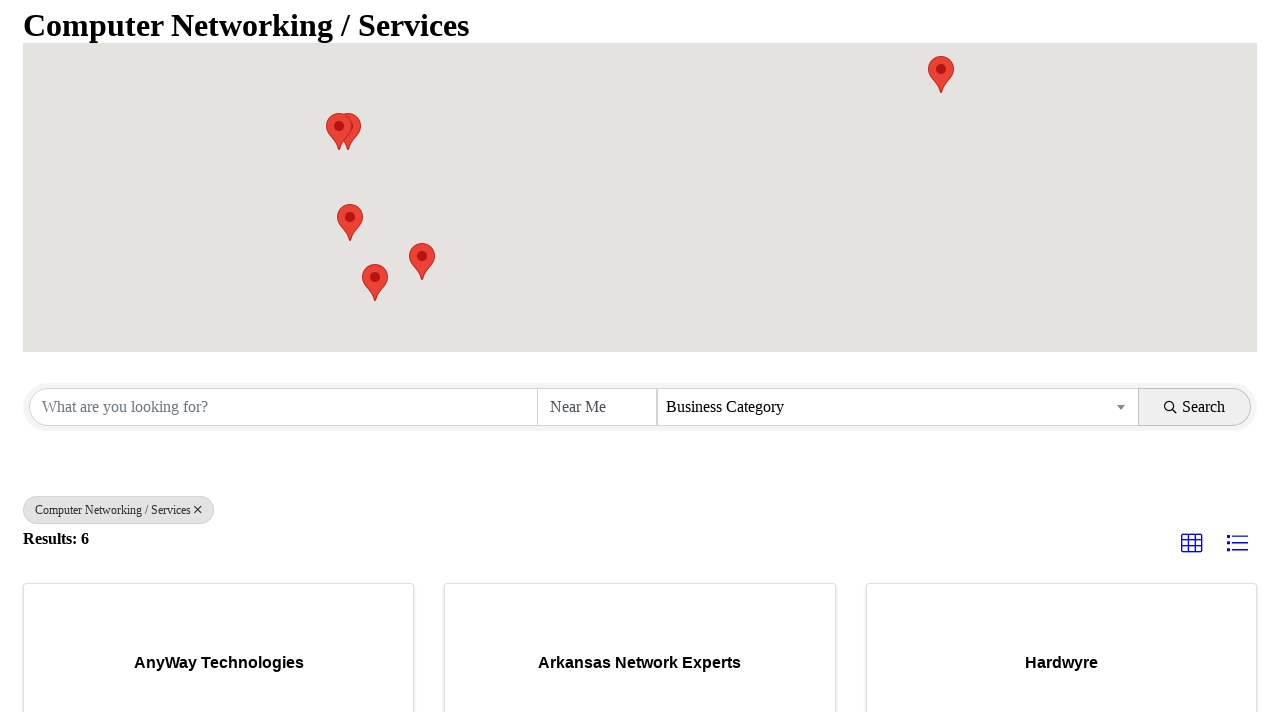

--- FILE ---
content_type: text/html; charset=utf-8
request_url: https://business.conwaychamber.org/directory/Search/computer-networking-services-487303
body_size: 8587
content:
<!DOCTYPE html><html><head>
    <!-- TenantId: 3448; TenantKey: fd6934a1-61a8-4dc5-8573-9a3eb267d261 -->
    <!-- IsDevMode: False -->
        <!-- Template URI: https://conwaychamber.org/?page_id=2452 ID 4552 -->
        <base href="https://conwaychamber.org" />
        <meta property="og:type" content="website" />
<meta property="og:image" content="https://res.cloudinary.com/micronetonline/image/upload/c_crop,h_150,w_150,x_0,y_0/f_auto/q_auto/v1688666205/tenants/fd6934a1-61a8-4dc5-8573-9a3eb267d261/a34288dc2a064627ab054fdadc5b464a/C-Logo-for-GZ.jpg" /><meta property="og:site_name" content="GZ Module Pages" /><meta property="og:url" content="https://business.conwaychamber.org/directory/Search/computer-networking-services-487303" /><title>Directory </title><link href="https://business.conwaychamber.org/public/css/mmp/core?v=hIj6QgGYRjwfpitUVZMw8OMzjlL-07w8MYEegl56ouI1" rel="stylesheet"/>
<style>
#mn-content > .mn-application > #gzns > .row.panel.panel-default {display:none;}
</style>

    
    <style>
    </style>

    <link href="https://business.conwaychamber.org/GZContent/css/public/lib/bootstrap/bootstrap-ns.min.css" rel="stylesheet" />
    <link href="https://business.conwaychamber.org/GZContent/css/public/lib/fontawesome/css/fa.css" rel="stylesheet" />
    <link href="https://cdnjs.cloudflare.com/ajax/libs/select2/4.0.6-rc.0/css/select2.min.css" rel="stylesheet" />
    <link href="https://cdnjs.cloudflare.com/ajax/libs/bootstrap-datepicker/1.9.0/css/bootstrap-datepicker.min.css" rel="stylesheet" />
    <link href="https://business.conwaychamber.org/Cms/Css?version=Version2" rel="stylesheet" type="text/css" />

</head><body><!-- System.Net.Http.HttpRequestException: Response status code does not indicate success: 404 (Not Found).
   at MicroNet.MMP.Business.Services.TemplateParsing.TemplateDownloader.DownloadTemplate(String uri) in D:\a\1\s\MicroNet.MMP.Business\Services\TemplateParsing\TemplateDataSourceService.cs:line 149
   at MicroNet.MMP.Business.Services.TemplateParsing.TemplateDownloader.DownloadAndStoreTemplate(String templateUri, Int32 siteTemplateId) in D:\a\1\s\MicroNet.MMP.Business\Services\TemplateParsing\TemplateDataSourceService.cs:line 61
   at MicroNet.MMP.Business.Services.TemplateParsing.TemplateDataSourceService.GetParsedTemplate(String templateUri, Int32 siteTemplateId, Boolean storeTemplate) in D:\a\1\s\MicroNet.MMP.Business\Services\TemplateParsing\TemplateDataSourceService.cs:line 383
   at MicroNet.MMP.Business.Services.TemplateParsing.TemplateDataSourceService.<>c__DisplayClass17_1.<OldGetPageTemplate>g__templateRetriever|0() in D:\a\1\s\MicroNet.MMP.Business\Services\TemplateParsing\TemplateDataSourceService.cs:line 336
   at MicroNet.MMP.Util.Cache.LockingCache`1.FillCache(String key, Func`1 actionToGetIfNotPresent, Nullable`1 slidingExpiration) in D:\a\1\s\MicroNet.MMP.Util\Cache\LockingCache.cs:line 103
   at MicroNet.MMP.Util.Cache.LockingCache`1.LockAndFillCache(String key, Func`1 actionToGetIfNotPresent, Nullable`1 slidingExpiration) in D:\a\1\s\MicroNet.MMP.Util\Cache\LockingCache.cs:line 66
   at MicroNet.MMP.Util.Cache.LockingCache`1.GetOrAdd(String key, Func`1 actionToGetIfNotPresent, Nullable`1 slidingExpiration) in D:\a\1\s\MicroNet.MMP.Util\Cache\LockingCache.cs:line 54
   at MicroNet.MMP.Business.Services.TemplateParsing.TemplateDataSourceService.OldGetPageTemplate(String templateUri, Int32 siteTemplateId, Boolean isInDevMode, Boolean storeTemplate) in D:\a\1\s\MicroNet.MMP.Business\Services\TemplateParsing\TemplateDataSourceService.cs:line 330

User-Agent:(Mozilla/5.0),((Windows NT 10.0; Win64; x64)),(AppleWebKit/537.36),((KHTML, like Gecko)),(Chrome/143.0.0.0),(Safari/537.36)
x-localorigin:(1)
Accept:(text/html) --><div id="gzns" class="gz-pageId-19798">
        <div class="">
            
            


 






<!--each module will have unique class in container-fluid wrapper-->
<div class="container-fluid gz-directory-listing">

    <div class="row gz-all-headers">
        <div class="col">
            <h1 class="gz-pagetitle">Computer Networking / Services</h1>
        </div>
    </div>

    <!--map-->
    <div class="gz-map embed-responsive embed-responsive-21by4" id="map_canvas">
        <iframe width="600" height="450" frameborder="0" style="border:0" allowfullscreen=""></iframe>
    </div>
    <!--page title, available for assistive technologies but not visible-->
    <div class="row gz-pagetitle">
        <div class="col">
            <h1 class="sr-only">{Directory Results}</h1>
        </div>
    </div>

    <!-- search bar, all listing pages use same search bar markup, except the internal select options will vary-->
    <div class="row gz-directory-search">
    <div class="col">
        <form id="filter" autocomplete="off" action="https://business.conwaychamber.org/directory/Find" method="get">
            <div class="input-group gz-search-filters">
                <input id="searchInput" type="text" class="form-control gz-search-keyword" name="term" aria-label="Search by keyword" placeholder="What are you looking for?">
                <select multiple class="custom-select gz-search-country multiSelect gz-option" id="country-select" aria-label="Search by country" data-toggle="dropdown" data-name="Countries" type="text" style="display: none;"></select>
                <select multiple class="custom-select gz-search-state multiSelect gz-option" id="state-select" aria-label="Search by state" data-toggle="dropdown" data-name="States" type="text" style="display: none;"></select>
                <select multiple class="custom-select gz-search-city multiSelect gz-option" id="city-select" aria-label="Search by city" data-toggle="dropdown" data-name="Cities" type="text" style="display: none;"></select>
                                                    <input id="radiusInput" type="button" class="form-control gz-radius-input-button" value="Near Me">
                        <div class="input-group-append">
                            <button type="submit" class="btn gz-search-btn" aria-label="Search Submit"><i class="gz-far gz-fa-search"></i>Search</button>
                        </div>
                    </div>
            <div id="gz-search-radius" class="row" style="display: none;">
                <input data-name="UsersLocation" id="gz-my-location-input" type="text" class="form-control gz-location-input col-sm-2 gz-option" aria-label="My Zip Code" placeholder="My Zip Code">
                <select data-name="Radius" class="custom-select gz-search-radius col-sm-2 gz-option" id="gz-radius-select" aria-label="Search by Radius" type="text">
                    <option value="0" selected="">Radius...</option>
                    <option value="1">1 mi</option>
                    <option value="5">5 mi</option>
                    <option value="10">10 mi</option>
                    <option value="50">50 mi</option>
                    <option value="100">100 mi</option>
                </select>
            </div>
            <div class="gz-adv-search" style="display:none;"></div>
        </form>
    </div>
</div>

    <!-- search pills, these display if keyword or items in search are selected -->
    <div class="row gz-search-pills">
        <div class="col">
            <a href="https://business.conwaychamber.org/directory" class="badge badge-pill gz-search-pill" aria-label="Deselect">Computer Networking / Services<i class="gz-fal gz-fa-times"></i></a>
        </div>
    </div>

    <!--includes results # and sorting options, for directory listing grid view should be selected and display by default-->
    <div class="row gz-sort-bar">
        <div class="col">
            <div class="btn-toolbar gz-sort-toolbar justify-content-between" role="toolbar" aria-label="Toolbar with button groups">
                <h4 class="gz-subtitle">Results:  6</h4>
                <div class="btn-group gz-sort-btn-group" role="group" aria-label="Display Options">
                    <!--place a class of "active" on the active sort button, also do for active view button-->
                    
                    <!-- the below .gz-view-btn buttons are the toggles for grid and list view, place a class of "active" on the active button as seen below, grid view should be default active -->
                    <a href="javascript:void(0)" aria-label="Grid View button" class="gz-sort-btn gz-view-btn" role="button" id="gz-grid-btn" title="Grid View"><i class="gz-fal gz-fa-th"></i></a>
                    <a href="javascript:void(0)" aria-label="List View button" class="gz-sort-btn gz-view-btn" role="button" id="gz-list-btn" title="List View"><i class="gz-fal gz-fa-list"></i></a>
                </div>
            </div>
        </div>
    </div>

    <!--start of directory results GRID View, the LIST view uses same exact card markup except instead of using 'gz-grid-col' on columns it will need to use 'gz-list-col' which should be toggled by the .gz-view-btn-->
    <!--note, columns also use js (located before end of body) to add 4th column when content area is larger than 950-->
    <div class="row gz-cards gz-directory-cards">
        <!-- start of first card, use this markup and repeat for each one-->
            <div class="Rank0">
                
        <div class="card gz-directory-card Rank0" hash="pQVayVlP" itemscope="itemscope" itemtype="http://schema.org/LocalBusiness">
            <div class="card-header">
                <!--if no image, omit <a> and leave .card-header empty-->
                    <a  href="//business.conwaychamber.org/directory/Details/anyway-technologies-2885060" aria-label="AnyWay Technologies link" alt="AnyWay Technologies">
                        <span class="gz-img-placeholder">AnyWay Technologies</span>
                    </a>
                                    <span class="gz-listingType-9254 gz-membershipType-37614 gz-membershipType-primary-37614 gz-membership-type">Conway Area Chamber of Commerce</span>
            </div>
            <div class="card-body gz-directory-card-body">
                <h5 class="card-title gz-card-title" itemprop="name">
                    <a  href="//business.conwaychamber.org/directory/Details/anyway-technologies-2885060" alt="AnyWay Technologies" itemprop="url">AnyWay Technologies</a>
                </h5>
                <ul class="list-group list-group-flush">
                    <li class="list-group-item gz-card-address">
                        <a href="https://www.google.com/maps/place/205+East+Merriman+%2c+Wynn+AR" class="card-link" itemprop="address" itemscope="itemscope" itemtype="http://schema.org/PostalAddress" target="_blank">
                            <i class="gz-fas gz-fa-map-marker-alt"></i>
<span itemprop="streetAddress">205 East Merriman</span><span class="mn-commaspan">, </span><span itemprop="addressLocality">Wynn</span><span class="mn-commaspan">, </span><span itemprop="addressRegion">AR </span><span itemprop="postalCode">72396</span>
                        </a>
                    </li>
                    
                        <li class="list-group-item gz-card-phone">
                            <a href="tel:5012298688" class="card-link"><i class="gz-fas gz-fa-phone"></i><span itemprop="telephone">(501) 229-8688</span></a>
                        </li>


                        <li class="list-group-item gz-card-website">
                            <a href="http://www.anywaytech.com/"  class="card-link"
                               _clt="zKMEAEkKqkERDLZ+/nR61+1K7Ds=-bkHjzRjJC4Hbx4">
                                <i class="gz-fas gz-fa-globe"></i>
                                <span itemprop="sameAs">Visit Website</span>
                            </a>
                        </li>

                    <li class="list-group-item gz-card-more-details">
                        <a  href="//business.conwaychamber.org/directory/Details/anyway-technologies-2885060" aria-label="AnyWay Technologies link" alt="AnyWay Technologies">
                            <span>More Details</span>
                        </a>
                    </li>
                </ul>
            </div>
            <!--if membership deals buttons are activated display card footer, if not omit entire footer-->

            <div class="card-footer ">
                <div class="text-muted gz-miles">
                </div>
                    <div class="gz-card-cat">
                            <span class="gz-cat gz-cl-28413">Computer Networking / Services</span>
                    </div>
                            </div>
        </div>













            </div>
            <div class="Rank0">
                
        <div class="card gz-directory-card Rank0" hash="LvYNo97P" itemscope="itemscope" itemtype="http://schema.org/LocalBusiness">
            <div class="card-header">
                <!--if no image, omit <a> and leave .card-header empty-->
                    <a  href="//business.conwaychamber.org/directory/Details/arkansas-network-experts-2885273" aria-label="Arkansas Network Experts link" alt="Arkansas Network Experts">
                        <span class="gz-img-placeholder">Arkansas Network Experts</span>
                    </a>
                                    <span class="gz-listingType-9254 gz-membershipType-37614 gz-membershipType-primary-37614 gz-membership-type">Conway Area Chamber of Commerce</span>
            </div>
            <div class="card-body gz-directory-card-body">
                <h5 class="card-title gz-card-title" itemprop="name">
                    <a  href="//business.conwaychamber.org/directory/Details/arkansas-network-experts-2885273" alt="Arkansas Network Experts" itemprop="url">Arkansas Network Experts</a>
                </h5>
                <ul class="list-group list-group-flush">
                    <li class="list-group-item gz-card-address">
                        <a href="https://www.google.com/maps/place/1101+Museum+Rd.%2c+Suite+3+%2c+Conway+AR" class="card-link" itemprop="address" itemscope="itemscope" itemtype="http://schema.org/PostalAddress" target="_blank">
                            <i class="gz-fas gz-fa-map-marker-alt"></i>
<span itemprop="streetAddress">1101 Museum Rd., Suite 3</span><span class="mn-commaspan">, </span><span itemprop="addressLocality">Conway</span><span class="mn-commaspan">, </span><span itemprop="addressRegion">AR </span><span itemprop="postalCode">72032</span>
                        </a>
                    </li>
                    
                        <li class="list-group-item gz-card-phone">
                            <a href="tel:5015880391" class="card-link"><i class="gz-fas gz-fa-phone"></i><span itemprop="telephone">(501) 588-0391</span></a>
                        </li>


                        <li class="list-group-item gz-card-website">
                            <a href="http://www.arnetex.com/"  class="card-link"
                               _clt="zKMEAEkKqkERDLZ+/nR61+1K7Ds=-E6HJn72YsxH4Ba">
                                <i class="gz-fas gz-fa-globe"></i>
                                <span itemprop="sameAs">Visit Website</span>
                            </a>
                        </li>

                    <li class="list-group-item gz-card-more-details">
                        <a  href="//business.conwaychamber.org/directory/Details/arkansas-network-experts-2885273" aria-label="Arkansas Network Experts link" alt="Arkansas Network Experts">
                            <span>More Details</span>
                        </a>
                    </li>
                </ul>
            </div>
            <!--if membership deals buttons are activated display card footer, if not omit entire footer-->

            <div class="card-footer ">
                <div class="text-muted gz-miles">
                </div>
                    <div class="gz-card-cat">
                            <span class="gz-cat gz-cl-28413">Computer Networking / Services</span>
                            <span class="gz-cat gz-cl-28413">Computers &amp; Telecommunications</span>
                            <span class="gz-cat gz-cl-28413">Information Technology</span>
                    </div>
                            </div>
        </div>













            </div>
            <div class="Rank0">
                
        <div class="card gz-directory-card Rank0" hash="Pd9KwDeL" itemscope="itemscope" itemtype="http://schema.org/LocalBusiness">
            <div class="card-header">
                <!--if no image, omit <a> and leave .card-header empty-->
                    <a  href="//business.conwaychamber.org/directory/Details/hardwyre-2884420" aria-label="Hardwyre link" alt="Hardwyre">
                        <span class="gz-img-placeholder">Hardwyre</span>
                    </a>
                                    <span class="gz-listingType-9254 gz-membershipType-36822 gz-membershipType-36823 gz-membershipType-37614 gz-membershipType-primary-37614 gz-membership-type">Conway Area Chamber of Commerce</span>
            </div>
            <div class="card-body gz-directory-card-body">
                <h5 class="card-title gz-card-title" itemprop="name">
                    <a  href="//business.conwaychamber.org/directory/Details/hardwyre-2884420" alt="Hardwyre" itemprop="url">Hardwyre</a>
                </h5>
                <ul class="list-group list-group-flush">
                    <li class="list-group-item gz-card-address">
                        <a href="https://www.google.com/maps/place/14916+Wade+Blvd.+%2c+North+Little+Rock+AR" class="card-link" itemprop="address" itemscope="itemscope" itemtype="http://schema.org/PostalAddress" target="_blank">
                            <i class="gz-fas gz-fa-map-marker-alt"></i>
<span itemprop="streetAddress">14916 Wade Blvd.</span><span class="mn-commaspan">, </span><span itemprop="addressLocality">North Little Rock</span><span class="mn-commaspan">, </span><span itemprop="addressRegion">AR </span><span itemprop="postalCode">72113</span>
                        </a>
                    </li>
                    


                        <li class="list-group-item gz-card-website">
                            <a href="http://www.hardwyre.com/"  class="card-link"
                               _clt="zKMEAEkKqkERDLZ+/nR61+1K7Ds=-veHVOweohWHq1x">
                                <i class="gz-fas gz-fa-globe"></i>
                                <span itemprop="sameAs">Visit Website</span>
                            </a>
                        </li>

                    <li class="list-group-item gz-card-more-details">
                        <a  href="//business.conwaychamber.org/directory/Details/hardwyre-2884420" aria-label="Hardwyre link" alt="Hardwyre">
                            <span>More Details</span>
                        </a>
                    </li>
                </ul>
            </div>
            <!--if membership deals buttons are activated display card footer, if not omit entire footer-->

            <div class="card-footer ">
                <div class="text-muted gz-miles">
                </div>
                    <div class="gz-card-cat">
                            <span class="gz-cat gz-cl-28413">Network Support</span>
                            <span class="gz-cat gz-cl-28413">Computer Networking / Services</span>
                            <span class="gz-cat gz-cl-28413">Information Technology</span>
                    </div>
                            </div>
        </div>













            </div>
            <div class="Rank0">
                
        <div class="card gz-directory-card Rank0" hash="Lwwko59L" itemscope="itemscope" itemtype="http://schema.org/LocalBusiness">
            <div class="card-header">
                <!--if no image, omit <a> and leave .card-header empty-->
                    <a  href="//business.conwaychamber.org/directory/Details/link-light-networking-inc-2884332" aria-label="Link Light Networking, Inc. link" alt="Link Light Networking, Inc.">
                        <span class="gz-img-placeholder">Link Light Networking, Inc.</span>
                    </a>
                                    <span class="gz-listingType-9254 gz-membershipType-37614 gz-membershipType-primary-37614 gz-membership-type">Conway Area Chamber of Commerce</span>
            </div>
            <div class="card-body gz-directory-card-body">
                <h5 class="card-title gz-card-title" itemprop="name">
                    <a  href="//business.conwaychamber.org/directory/Details/link-light-networking-inc-2884332" alt="Link Light Networking, Inc." itemprop="url">Link Light Networking, Inc.</a>
                </h5>
                <ul class="list-group list-group-flush">
                    <li class="list-group-item gz-card-address">
                        <a href="https://www.google.com/maps/place/1155+Front+Street%2c+Suite+4+%2c+Conway+AR" class="card-link" itemprop="address" itemscope="itemscope" itemtype="http://schema.org/PostalAddress" target="_blank">
                            <i class="gz-fas gz-fa-map-marker-alt"></i>
<span itemprop="streetAddress">1155 Front Street, Suite 4</span><span class="mn-commaspan">, </span><span itemprop="addressLocality">Conway</span><span class="mn-commaspan">, </span><span itemprop="addressRegion">AR </span><span itemprop="postalCode">72032</span>
                        </a>
                    </li>
                    
                        <li class="list-group-item gz-card-phone">
                            <a href="tel:5013279797" class="card-link"><i class="gz-fas gz-fa-phone"></i><span itemprop="telephone">(501) 327-9797</span></a>
                        </li>


                        <li class="list-group-item gz-card-website">
                            <a href="http://www.linklightnetworking.com/"  class="card-link"
                               _clt="zKMEAEkKqkERDLZ+/nR61+1K7Ds=-DkH1mGvKF8Hzx8">
                                <i class="gz-fas gz-fa-globe"></i>
                                <span itemprop="sameAs">Visit Website</span>
                            </a>
                        </li>

                    <li class="list-group-item gz-card-more-details">
                        <a  href="//business.conwaychamber.org/directory/Details/link-light-networking-inc-2884332" aria-label="Link Light Networking, Inc. link" alt="Link Light Networking, Inc.">
                            <span>More Details</span>
                        </a>
                    </li>
                </ul>
            </div>
            <!--if membership deals buttons are activated display card footer, if not omit entire footer-->

            <div class="card-footer ">
                <div class="text-muted gz-miles">
                </div>
                    <div class="gz-card-cat">
                            <span class="gz-cat gz-cl-28413">Computer Networking / Services</span>
                    </div>
                            </div>
        </div>













            </div>
            <div class="Rank0">
                
        <div class="card gz-directory-card Rank0" hash="PKze2vZp" itemscope="itemscope" itemtype="http://schema.org/LocalBusiness">
            <div class="card-header">
                <!--if no image, omit <a> and leave .card-header empty-->
                    <a  href="//business.conwaychamber.org/directory/Details/nettech-llc-4579619" aria-label="NetTech, LLC link" alt="NetTech, LLC">
                        <span class="gz-img-placeholder">NetTech, LLC</span>
                    </a>
                                    <span class="gz-listingType-9254 gz-membershipType-37614 gz-membershipType-primary-37614 gz-membership-type">Conway Area Chamber of Commerce</span>
            </div>
            <div class="card-body gz-directory-card-body">
                <h5 class="card-title gz-card-title" itemprop="name">
                    <a  href="//business.conwaychamber.org/directory/Details/nettech-llc-4579619" alt="NetTech, LLC" itemprop="url">NetTech, LLC</a>
                </h5>
                <ul class="list-group list-group-flush">
                    <li class="list-group-item gz-card-address">
                        <a href="https://www.google.com/maps/place/415+North+McKinley+Suite+455%2c+Little+Rock+AR" class="card-link" itemprop="address" itemscope="itemscope" itemtype="http://schema.org/PostalAddress" target="_blank">
                            <i class="gz-fas gz-fa-map-marker-alt"></i>
<span itemprop="streetAddress">415 North McKinley</span><span class="mn-commaspan">, </span><span itemprop="streetAddress">Suite 455</span><span class="mn-commaspan">, </span><span itemprop="addressLocality">Little Rock</span><span class="mn-commaspan">, </span><span itemprop="addressRegion">AR </span><span itemprop="postalCode">72205</span>
                        </a>
                    </li>
                    
                        <li class="list-group-item gz-card-phone">
                            <a href="tel:3183870001" class="card-link"><i class="gz-fas gz-fa-phone"></i><span itemprop="telephone">(318) 387-0001</span></a>
                        </li>



                    <li class="list-group-item gz-card-more-details">
                        <a  href="//business.conwaychamber.org/directory/Details/nettech-llc-4579619" aria-label="NetTech, LLC link" alt="NetTech, LLC">
                            <span>More Details</span>
                        </a>
                    </li>
                </ul>
            </div>
            <!--if membership deals buttons are activated display card footer, if not omit entire footer-->

            <div class="card-footer ">
                <div class="text-muted gz-miles">
                </div>
                    <div class="gz-card-cat">
                            <span class="gz-cat gz-cl-28413">Computer Networking / Services</span>
                            <span class="gz-cat gz-cl-28413">Information Technology</span>
                    </div>
                            </div>
        </div>













            </div>
            <div class="Rank0">
                
        <div class="card gz-directory-card Rank0" hash="Lm6AMGWr" itemscope="itemscope" itemtype="http://schema.org/LocalBusiness">
            <div class="card-header">
                <!--if no image, omit <a> and leave .card-header empty-->
                    <a  href="//business.conwaychamber.org/directory/Details/network-services-group-3033164" aria-label="Network Services Group link" alt="Network Services Group">
                        <span class="gz-img-placeholder">Network Services Group</span>
                    </a>
                                    <span class="gz-listingType-9254 gz-membershipType-37614 gz-membershipType-primary-37614 gz-membership-type">Conway Area Chamber of Commerce</span>
            </div>
            <div class="card-body gz-directory-card-body">
                <h5 class="card-title gz-card-title" itemprop="name">
                    <a  href="//business.conwaychamber.org/directory/Details/network-services-group-3033164" alt="Network Services Group" itemprop="url">Network Services Group</a>
                </h5>
                <ul class="list-group list-group-flush">
                    <li class="list-group-item gz-card-address">
                        <a href="https://www.google.com/maps/place/5105+McClanahan+Dr.%2c+Ste+J3+%2c+North+Little+Rock+AR" class="card-link" itemprop="address" itemscope="itemscope" itemtype="http://schema.org/PostalAddress" target="_blank">
                            <i class="gz-fas gz-fa-map-marker-alt"></i>
<span itemprop="streetAddress">5105 McClanahan Dr., Ste J3</span><span class="mn-commaspan">, </span><span itemprop="addressLocality">North Little Rock</span><span class="mn-commaspan">, </span><span itemprop="addressRegion">AR </span><span itemprop="postalCode">72116</span>
                        </a>
                    </li>
                    
                        <li class="list-group-item gz-card-phone">
                            <a href="tel:5017586058" class="card-link"><i class="gz-fas gz-fa-phone"></i><span itemprop="telephone">501-758-6058</span></a>
                        </li>


                        <li class="list-group-item gz-card-website">
                            <a href="http://www.nsgdv.com/"  class="card-link"
                               _clt="zKMEAEkKqkERDLZ+/nR61+1K7Ds=-d1HYxbg5FqHQmj">
                                <i class="gz-fas gz-fa-globe"></i>
                                <span itemprop="sameAs">Visit Website</span>
                            </a>
                        </li>

                    <li class="list-group-item gz-card-more-details">
                        <a  href="//business.conwaychamber.org/directory/Details/network-services-group-3033164" aria-label="Network Services Group link" alt="Network Services Group">
                            <span>More Details</span>
                        </a>
                    </li>
                </ul>
            </div>
            <!--if membership deals buttons are activated display card footer, if not omit entire footer-->

            <div class="card-footer ">
                <div class="text-muted gz-miles">
                </div>
                    <div class="gz-card-cat">
                            <span class="gz-cat gz-cl-28413">Computer Networking / Services</span>
                            <span class="gz-cat gz-cl-28413">Computers &amp; Telecommunications</span>
                            <span class="gz-cat gz-cl-28413">Information Technology</span>
                    </div>
                            </div>
        </div>













            </div>
    </div><!--closing card row-->
</div><!-- container fluid close-->


            
                <div class="gz-row">
        <div class="gz-col-1">
            <div class="gz-block gz-powered-by">
                <span>Powered By </span><a href="https://www.growthzone.com">GrowthZone</a>
            </div>
        </div>
    </div>

        </div>
    </div>    <script>
            var MMP = MMP || {};
            MMP.Base = {TenantId: 3448, Url: '//business.conwaychamber.org/' };
    </script>

    <script src="https://ajax.googleapis.com/ajax/libs/jquery/3.1.1/jquery.min.js" type="text/javascript"></script>
    <script src="https://cdnjs.cloudflare.com/ajax/libs/popper.js/1.14.3/umd/popper.min.js" integrity="sha384-ZMP7rVo3mIykV+2+9J3UJ46jBk0WLaUAdn689aCwoqbBJiSnjAK/l8WvCWPIPm49" crossorigin="anonymous"></script>
    <script src="https://cdnjs.cloudflare.com/ajax/libs/bootstrap-datepicker/1.9.0/js/bootstrap-datepicker.min.js"></script>
    <script src="https://stackpath.bootstrapcdn.com/bootstrap/4.3.1/js/bootstrap.min.js" integrity="sha384-JjSmVgyd0p3pXB1rRibZUAYoIIy6OrQ6VrjIEaFf/nJGzIxFDsf4x0xIM+B07jRM" crossorigin="anonymous"></script>
    
    <script>
        MMP.jQuery = jQuery.noConflict(true);
    </script>
<script src="https://business.conwaychamber.org/public/js/mmp/core?v=qw0N1n4OBOXaPR_-bwgsZFg3_LPCaO3V-4KZwVTl9pY1"></script>

    <script src="https://business.conwaychamber.org/public/js/select2-MMP/core?v=YEh8gXjGY22IAPuwtxZZO_VDYcUUyR4LM2pyJhHIehs1"></script>

    
    <script src="https://maps.googleapis.com/maps/api/js?key=AIzaSyCsh0J1SLC7rssMAx-P8FPGRlb-3dgMzbs" type="text/javascript"></script>
    <script type="text/javascript">
    MMP.jQuery(function ($) {
        MMP.Plugins.AutoCompleteV2.Init('#filter', '#searchInput', 'https://business.conwaychamber.org/directory/AutoComplete');
        var form = $('#gzns form'),
            dropdown = form.find('#cid');
        dropdown.change(function (e) { window.location.href = form.prop('action') + '?cid=' + $(this).val(); });

        MMP.Plugins.SearchBarAdvanced.Init('https://business.conwaychamber.org/directory/Filters');
        var gridColClass = 'gz-grid-col';
        var listColClass = 'gz-list-col';
        var activeClass = 'active';
        var modes = {
            'grid': {
                btnId: '#gz-list-btn',
                directoryCardsClass: gridColClass
            },
            'smallList': {
                btnId : '#gz-list-btn',
                directoryCardsClass: listColClass
            }
        }

        function clearLayout() {
            $('.gz-directory-cards>div').removeClass(gridColClass).removeClass(listColClass);
            $('.gz-view-btn').removeClass(activeClass);
        }

        // set the List Items classes and button classes so that the directory displays properly based on defaults and click events
        function setListItemLayout(mode) {

            return function () {
                clearLayout();
                $(mode.btnId).addClass(activeClass);
                $('.gz-directory-cards>div').addClass(mode.directoryCardsClass);
            }
        }

        $('#gz-grid-btn').click(setListItemLayout(modes['grid']));
        $('#gz-list-btn').click(setListItemLayout(modes['smallList']));

        $(function () {
            var $gzns = $('#gzns');
            var $info = $('#gzns').find('.' + gridColClass);
            if ($gzns.width() > 950) {
                $info.addClass('col-lg-3');
            }

            //determine list or grid classes
            setListItemLayout(modes['grid'])();
        });
    });
    </script>

    <script>
        var locations = [{"Latitude":35.2241188,"Longitude":-90.791198799999989,"Name":"AnyWay Technologies","HashedContactId":"pQVayVlP"},{"Latitude":35.0944244,"Longitude":-92.4193422,"Name":"Arkansas Network Experts","HashedContactId":"LvYNo97P"},{"Latitude":34.891196,"Longitude":-92.415428999999989,"Name":"Hardwyre","HashedContactId":"Pd9KwDeL"},{"Latitude":35.0949476,"Longitude":-92.4432467,"Name":"Link Light Networking, Inc.","HashedContactId":"Lwwko59L"},{"Latitude":34.7556616,"Longitude":-92.34467149999999,"Name":"NetTech, LLC","HashedContactId":"PKze2vZp"},{"Latitude":34.8016886,"Longitude":-92.2175558,"Name":"Network Services Group","HashedContactId":"Lm6AMGWr"}];
        MMP.jQuery(function ($) {
            $(function () {
                if (locations.length !== 0) {
					var bounds = new google.maps.LatLngBounds();
                    let infowindow = new google.maps.InfoWindow({
                        pixelOffset: new google.maps.Size(0,-20)
                    });

                    var location = locations[0];
                    var map = new google.maps.Map(document.getElementById("map_canvas"), {
                        zoom: 10,
                        center: new google.maps.LatLng(location.Latitude, location.Longitude),
                        mapTypeId: google.maps.MapTypeId.ROADMAP
                    });

                    for (i = 0; i < locations.length; i++) {
                        let location = locations[i];
                        let latLng = new google.maps.LatLng(location.Latitude, location.Longitude);
                        let marker = new google.maps.Marker({ position: latLng, map: map, title: location.Name });
						bounds.extend(marker.getPosition());
                        marker.addListener("click", () => {
                            infowindow.close();
                            infowindow.setPosition(marker.position);
                            infowindow.setHeaderContent($('[hash="' + location.HashedContactId + '"] .card-title')[0].cloneNode(true));
                            infowindow.setContent($('[hash="' + location.HashedContactId + '"] .card-body .list-group')[0].cloneNode(true));
                            infowindow.open(map);
                        });    
                    }
					map.fitBounds(bounds);
                }
                else {
                    $('#map_canvas').hide();
                }
            });
        });
    </script>

    <script>
        (function ($) {
            $(function () {
                //Used to execute scripts in customers templates (public modules) after page load
                if (window.runOnModuleLoad) {
                    window.runOnModuleLoad($);
                }

                fetch('https://business.conwaychamber.org/api/analytics/visitor');
            });
        })(MMP.jQuery);
    </script>
        <script>
            (function () {
                MMP.jQuery(function ($) {
                    $("h1.gz-pagetitle").show();
                });
            })();
        </script>
        <script src="https://business.conwaychamber.org/GZContent/WebAnalytics/micronet-tracking.js"></script>
        <script>
            //If clickout token doesn't exist in Viewbag that means the token is attached to the tag itself.
            window.addEventListener("load", trackClickouts(''), true);
        </script>
</body></html>

